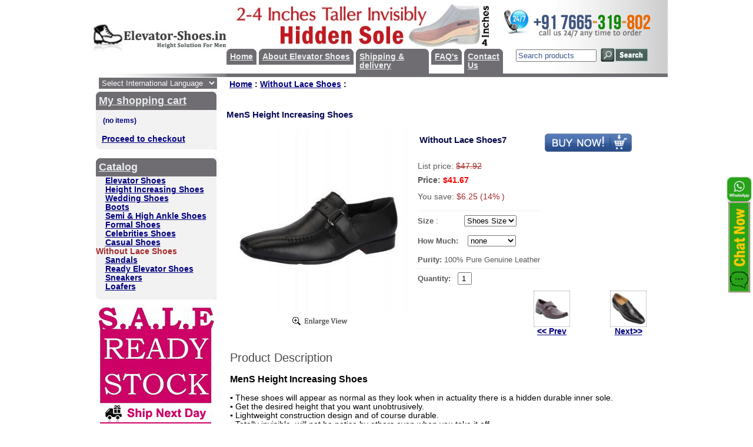

--- FILE ---
content_type: text/html; charset=UTF-8
request_url: https://www.elevator-shoes.in/index.php?productID=1163
body_size: 8051
content:
<html>
<head>
<link rel=STYLESHEET href="style1.css" type="text/css">
<meta http-equiv="Content-Type" content="text/html; charset=iso-8859-1">
<title>Without Lace Leather Shoes India</title>
<meta name="Description" content="Without Lace Leather Shoes India, Leather Shoes Without Lace, Designer Without Lace Shoes">
<meta name="KeyWords" content="without lace leather shoes india, shoes without lace, pure leather without lace shoes, genuine leather shoes, leather shoes local store, without lace leather shoes, pure leather shoes, leather shoes without lace">

<script>
<!--

function shop_cart(prod) 
{
var qt=document.getElementById("qty_"+prod).value;
//"param = user text input value you wanted :)"
//alert(prod+"/"+qt);
window.location = "index.php?shopping_cart=yes&add2cart="+prod+"&qty="+qt;
}
function shop_cart1(prod) 
{
var qt=document.getElementById("qty_"+prod).value;
var size=document.getElementById("size_"+prod).value;
//alert(size+"/"+qt);
var how=document.getElementById("how_"+prod).value;
//alert(how+"/"+qt);
//return false;
window.location = "index.php?shopping_cart=yes&add2cart="+prod+"&qty="+qt+"&size="+size+"&how="+how;
}
	function open_window(link,w,h) //opens new window
	{
		var win = "width="+w+",height="+h+",menubar=no,location=no,resizable=yes,scrollbars=yes";
		newWin = window.open(link,'newWin',win);
		newWin.focus();
	}

	function confirmDelete() //unsubscription confirmation
	{
		temp = window.confirm('');
		if (temp) //delete
		{
			window.location="index.php?killuser=yes";
		}
	}

	function validate_custinfo() //validate customer information
	{
		if (document.custinfo_form.first_name.value=="" || document.custinfo_form.last_name.value=="")
		{
			alert("Please input your name");
			return false;
		}
		if (document.custinfo_form.email.value=="")
		{
			alert("Please input your email address");
			return false;
		}
		if (document.custinfo_form.country.value=="")
		{
			alert("Please input country");
			return false;
		}
		if (document.custinfo_form.state.value=="")
		{
			alert("Please input state");
			return false;
		}
		if (document.custinfo_form.zip.value=="")
		{
			alert("Please input ZIP");
			return false;
		}
		if (document.custinfo_form.city.value=="")
		{
			alert("Please input city");
			return false;
		}


		return true;
	}
-->
</script>
<link rel="shortcut icon" href="images/favicon.png" />
<script>
  (function(i,s,o,g,r,a,m){i['GoogleAnalyticsObject']=r;i[r]=i[r]||function(){
  (i[r].q=i[r].q||[]).push(arguments)},i[r].l=1*new Date();a=s.createElement(o),
  m=s.getElementsByTagName(o)[0];a.async=1;a.src=g;m.parentNode.insertBefore(a,m)
  })(window,document,'script','https://www.google-analytics.com/analytics.js','ga');

  ga('create', 'UA-78235121-1', 'auto');
  ga('send', 'pageview');

</script>
</head><body marginwidth="0" marginheight="0" leftmargin="0" topmargin="0">
<script type="text/javascript" src="images/niftycube.js"></script>
<script type="text/javascript" src="WSJ.js"></script>
<center>
<table width="980" border="0" cellspacing="0" cellpadding="0">
 <tr>
    <td bgcolor="white"><table width="100%" border="0" cellpadding="0" cellspacing="0">
  <tr>
    <td valign="middle" width="220">
		<a href="https://www.elevator-shoes.in"><img src="images/Elevator-Shoes-Logo.jpg" border="0" alt="Elevator Shoes as know Height Increasing Shoes" title="Elevator Shoes as Know Height Increasing Shoes"></a>
	</td>
	<td valign="bottom" width="385">
				<table id="tabnav" border="0" cellspacing="0" cellpadding="0" align="center">
					<tr valign="top"> <div align="center" style="vertical-align:top;"><img src="images/Elevator Shoes.jpg" alt="Elevator Shoes For Men" width="470" height="80"></div>
					  <td><div  class="topmenu_notselected"><a href="https://www.elevator-shoes.in" class="menu">Home</a></div></td>


					    <td>&nbsp;</td>
					  <td><div  class="topmenu_notselected"><a href="index.php?aux_page=aux1" class="menu"><nobr>About Elevator Shoes</nobr></a></div></td>
					  <td>&nbsp;</td>
					  <td><div  class="topmenu_notselected"><a href="index.php?aux_page=aux2" class="menu">Shipping & delivery</a></div></td>

					<td>&nbsp;</td>
					   <td><div  class="topmenu_notselected"><a href="" onClick="javascript:window.open('faq.html','','location=0, width=820, height=700, resizable=yes, scrollbars=yes, menubar=yes,maximize=full');return true;"  title="faq" class="menu">FAQ's</a></div></td>

					<td>&nbsp;</td>
					   <td><div  class="topmenu_notselected"><a href="index.php?show_price=yes" class="menu">Contact Us
</a></div></td>
					</tr>
				</table>
	</td>
    <td valign="middle" align="left" style="background: #ffffff url(images/gradientbg1.gif) repeat-y; background-position: right; height:125px; width:240px;">

<a href="https://wa.link/c46brp" target="_blank"><img src="images/call us.png" alt="elevator shoes contact number"></a>
				  <div align="center">

                  
<table cellspacing=0 cellpadding=1 border=0>

<form action="index.php" method=get>

<tr>
<td><input type="text" name="searchstring" size="15" style="color:#3E578F;" value="Search products" onclick="this.value='';this.style.color='#000000';"></td>
<td><nobr>&nbsp;<input type="image" border=0 src="images/search.gif" alt="search elevator shoes" title="search height increasing shoes at www.Elevator-Shoes.in">&nbsp;&nbsp;&nbsp;</nobr></td>
</tr>

</form>
</table>
 

                  <a href="index.php?search_with_change_category_ability=yes" class="lightsmall"></a></div>
	</td>
  </tr>
  
  <tr>
	<td bgcolor="white" height="6" align="right"><img src="images/gradient-dark-strip.gif" alt="elevator shoes gradient strip"></td>
	<td bgcolor="#6F6D72" colspan="2" height="6"></td>
  </tr>
  <tr> 
    <td width="200" valign="top" align="center">
	 <table cellspacing="0" cellpadding="0" border="0"><tr><td>

<div style=" float:right; margin-bottom:5px;"><div class="select_box"> 
								

<select onChange="Javascript:translator(this.value)" class="selectbox" name="language">
									  <option>Select International Language</option>
									  <option value="en|fr">French</option>
									  <option value="en|de">German</option>
									  <option value="en|it">Italian</option>
									  <option value="en|pt">Portuguese</option>
									  <option value="en|es">Spanish</option>
									  <option value="en|ru">Russian</option>
									  <option value="en|ja">Japanese</option>
									  <option value="en|ko">Korean</option>
									  <option value="ot|en">English</option>
					  </select>
						  </div></div>

		<p style="padding:10px;">
		<table width="200" border="0" align="right" cellpadding="0" cellspacing="0">
		            <tr> 
            <td align="left" valign="top" bgcolor="#6F6D72" class="topcorners">
				<div style="padding:5px;font-size:130%;">
					<a href="index.php?shopping_cart=yes" class="menu">My shopping cart</a>				</div>			</td>
		  </tr>
		  <tr>  
            <td style="background: #F3F2F2; background-position: right; padding: 10px;" class="bottomcorners"> 
                            
<table cellpadding="0" cellspacing="0">
 <form name="shopping_cart_form">
 <tr><td>

 	<input class=cart type=text name=gc value="(no items)" readonly><br>
	<input type=text class=cart name=ca value="" readonly>
 
	<nobr><a href="index.php?shopping_cart=yes">Proceed to checkout</a></nobr>

 </td></tr>
 </form>
</table>            </td>
          </tr>
		  <tr>
			<td>&nbsp;</td>
		  </tr>
		            <tr> 
            <td align="left" valign="top" bgcolor="#6F6D72" class="topcorners">
				<div style="padding:5px;font-size:130%;">
					<a href="index.php#catalog" class="menu">Catalog</a>				</div>			</td>
          </tr>
          <tr> 
                  <td align="left" valign="top" style="background: #F3F2F2; background-position: right; padding-bottom:14px;" class="bottomcorners" id="cssnav"> 
                          

  
  		<a href="index.php?categoryID=108" >Elevator Shoes</a><br>

  
  
  		<a href="index.php?categoryID=109" >Height Increasing Shoes</a><br>

  
  
  		<a href="index.php?categoryID=110" >Wedding Shoes</a><br>

  
  
  		<a href="index.php?categoryID=111" >Boots</a><br>

  
  
  		<a href="index.php?categoryID=112" >Semi & High Ankle Shoes</a><br>

  
  
  		<a href="index.php?categoryID=113" >Formal Shoes</a><br>

  
  
  		<a href="index.php?categoryID=114" >Celebrities Shoes</a><br>

  
  
  		<a href="index.php?categoryID=115" >Casual Shoes</a><br>

  
  
  		<b><font color=brown>Without Lace Shoes</font></b><br>

  
  
  		<a href="index.php?categoryID=117" >Sandals</a><br>

  
  
  		<a href="index.php?categoryID=118" >Ready Elevator Shoes</a><br>

  
  
  		<a href="index.php?categoryID=119" >Sneakers</a><br>

  
  
  		<a href="index.php?categoryID=120" >Loafers</a><br>

  </td>
          </tr>

		<!--
				  
			'PRO & PREMIUM' SECTION WITH THE INFORMATION ABOUT PROFESSIONAL SHOP-SCRIPT PACKAGES (PRO & PREMIUM)
				  
			PLEASE FEEL FREE TO REMOVE THIS

		-->

          <tr> 
            <td align="right" valign="top"><div align="right"> 
                <table width="200" border="0" align="left" cellpadding="0" cellspacing="0">
				
          <tr>
            <td align="center" valign="top" style="padding-top:12px;"><a href="https://www.elevator-shoes.in/index.php?categoryID=118" target="_blank" title="Delivery :  2 to 4 days within india according customer location & international parcel take appox. 15 days."><img src="images/Ready-Elevator-Shoes.gif" alt="ready elevator shoes" width="197" height="200" border="0" /></a></td>
          </tr>
		  <tr> 
          <td align="center" valign="top"><img src="images/Elevator-Shoes-Payments.jpg" width="197" height="326" border="0" title="100% Safe & Secure Payment Option" alt="Elevator Shoes Payments" /></td>
            </tr>
          <tr>
		  <td align="center" valign="top" style="padding-top:8px;"><a href="https://www.elevator-shoes.in/partners.html"><img src="images/To-be-Our-Wholesale-disctri.gif" alt="how to be wholesale distributor" width="197" height="99" border="0" /></a></td>
				    </tr>
					<tr>
               <td align="center" valign="top" style="padding-top:5px;"><a href="https://www.elevator-shoes.in/index.php?aux_page=aux2"><img src="images/Free Shipping.jpg" alt="Free Shipping In India" width="197" height="101" border="0" /></a></td>
				    </tr>
					<tr> 
                    <td align="center" valign="top"><img src="images/Pure-Leather-Shoes.jpg" alt="Genuine Leather Elevator Shoes" width="197" height="66" border="0" title="Pure Genuine Leather Footwears"/></td>
                  </tr>
				  <tr> 
                    <td align="center" valign="top" style="padding-top:5px;"><a href="https://www.elevator-shoes.in/handicapped-shoe.html"><img src="images/Shoes-For-Handicapped.jpg" alt="Orthopedic & Handicap Shoes" border="0" title="Shoes For Handicapped & Disabled"/></a></td>
                  </tr>
				 <tr> 
                    <td align="center" valign="top"><img src="images/payment-options.jpg" alt="Secure Elevator Shoes Shopping" border="0" title="100% Secure Shopping"/></td>
                  </tr>
				   <tr> 
                    <td align="center" valign="top"><img src="images/Why-Elevator-Shoes.jpg" alt="Why Our Elevator Shoes" width="205" height="275" border="0"/></td>
                  </tr>
				  <tr> 
                    <td align="center" valign="top"><a href="elevator-shoes-discount.html" title="Elevator Shoes Discount Offer" target="_blank"><img src="images/Height-Increase-Shoes-Discount.jpg" alt="Height Increasing Shoes Discount Offer" border="0" title="Buy more and get Discount 2.5%, 5%, 7.5%, 10%, 1 Pair Free and more.."/></a></td>
                  </tr>
                </table>
              </div>			</td>
          </tr>

		<!--

			END OF 'PRO & PREMIUM' SECTION

		-->
        </table>
		</p>

		</td></tr>
		<tr>
		  <td style="padding-top:7px; padding-left:10px;"><div id="facebook-likebox-3" class="widget widget_facebook_likebox"><iframe src="https://www.facebook.com/plugins/page.php?href=https%3A%2F%2Fwww.facebook.com%2Fheightsolution%2F&tabs=timeline&width=210&height=300&small_header=false&adapt_container_width=true&hide_cover=false&show_facepile=true&appId" width="200" height="300" style="border:none;overflow:hidden" scrolling="no" frameborder="0" allowfullscreen="true" allow="autoplay; clipboard-write; encrypted-media; picture-in-picture; web-share"></iframe></div></td>
		  </tr>
		
		<tr>
		  <td style="padding-top:7px;"><!-- AddThis Button BEGIN -->
<div style="padding-left:25px;" class="addthis_toolbox addthis_default_style ">
<a href="http://www.addthis.com/bookmark.php?v=250&amp;username=xa-4d405b6142c9a2ff" class="addthis_button_compact">Share</a>
<span class="addthis_separator">|</span>
<a class="addthis_button_preferred_1"></a>
<a class="addthis_button_preferred_2"></a>
<a class="addthis_button_preferred_3"></a>
<a class="addthis_button_preferred_4"></a></div>
<script type="text/javascript" src="http://s7.addthis.com/js/250/addthis_widget.js#username=xa-4d405b6142c9a2ff"></script>
<!-- AddThis Button END --></div></td>
		  </tr>
		<tr><td><div id="eXTReMe"><a href="http://extremetracking.com/open?login=shoes73">
<img style="visibility:hidden;" src="http://t1.extreme-dm.com/i.gif" style="border: 0;"
height="38" width="41" id="EXim" alt="eXTReMe Tracker" /></a>
<script type="text/javascript"><!--
EXref="";top.document.referrer?EXref=top.document.referrer:EXref=document.referrer;//-->
</script><script type="text/javascript"><!--
var EXlogin='shoes73' // Login
var EXvsrv='s9' // VServer
EXs=screen;EXw=EXs.width;navigator.appName!="Netscape"?
EXb=EXs.colorDepth:EXb=EXs.pixelDepth;EXsrc="src";
navigator.javaEnabled()==1?EXjv="y":EXjv="n";
EXd=document;EXw?"":EXw="na";EXb?"":EXb="na";
EXref?EXref=EXref:EXref=EXd.referrer;
EXd.write("<img "+EXsrc+"=http://e0.extreme-dm.com",
"/"+EXvsrv+".g?login="+EXlogin+"&amp;",
"jv="+EXjv+"&amp;j=y&amp;srw="+EXw+"&amp;srb="+EXb+"&amp;",
"l="+escape(EXref)+" height=1 width=1>");//-->
</script><noscript><div id="neXTReMe"><img height="1" width="1" alt=""
src="http://e0.extreme-dm.com/s9.g?login=shoes73&amp;j=n&amp;jv=n" />
</div></noscript></div>
</td></tr>
		</table>
      </td>
      <td width="100%" align="left" valign="top" style="padding:0px;" colspan="2">

            <html>

<html xmlns="http://www.w3.org/1999/xhtml">
<head>
<meta http-equiv="Content-Type" content="text/html; charset=iso-8859-1" />
<title>Untitled Document</title>

<link rel="stylesheet" href="security/lightbox.css" type="text/css" media="screen" />

<script type="text/javascript" src="security/lightbox.js"></script>


</head>
<body ondragstart="return false" onselectstart="return false">
<table cellpadding=3 border=0>
<tr>

<td>
	<b>
	<a href="index.php" class="cat">Home</a> :
		<a href="index.php?categoryID=116" class="cat">Without Lace Shoes</a> :
	</b>
</td>
</tr>
</table>
<br><br>
<span class="title">
		
		MenS Height Increasing Shoes
		</span>
<br>
<p><table width=100% border=0 cellspacing=1 cellpadding=2>
<tr>
<td width=1% align=center valign=top>

  	<a href="products_pictures//Without Lace Shoes/big/Without Lace Shoes (7).jpg" rel="lightbox" title="">
	<img border=0 src="products_pictures//Without Lace Shoes/big/Without Lace Shoes (7).jpg" alt="Without Lace Leather Shoes India" title="MenS Height Increasing Shoes" width="300"><br>
	<font class=average><nobr><img src="images/enlarge.jpg" border="0"></nobr></font></a>
  
</td>

<td valign=top width=99%>

 <table width=100% border=0 cellpadding=4>

 <tr>
 <td valign=top>

  <table border=0>
  <tr>
  <td>

<span style="font-size:15px; color:#08084A; font-weight:bold">Without Lace Shoes7</span>


  
	</td>

  </td>
  </tr>
  </table>
  <br>

 </td>
 <td align=left valign=top> 
		 			<a onClick="shop_cart1(this.id)" id="1163" title="Click here to buy"><img src="images/cart_big_navy.gif" border=0 alt="add to cart"></a>
	 	
 </td>
 </tr>

 <tr>
 <td colspan="2">
<span style="font-family:Verdana, Arial, Helvetica, sans-serif; font-size:14px; color:#595957;">
  		 
		List price: <font color=brown><strike>$47.92</strike></font><br>
		
	
	<div style="margin-top:8px; height:12px;"><b>Price: <font class="cat" color="red" >$41.67</font></b></div>

		 
		<br>
		You save:
		<font color=brown>$6.25  (14%  )
		</font><br>
		
		
			
	
  

 </td>
 </tr>

 <tr>
 <td colspan=2>
 <hr width=50%; align="left"; color="#F3F0F0" size="1">
		
				
						<span style="font-family:Verdana, Arial, Helvetica, sans-serif; font-size:13px; color:#595957;">
		<b>	
        
		Size</b>
: </b>
        &nbsp;&nbsp;&nbsp;&nbsp;&nbsp;&nbsp;&nbsp;&nbsp;&nbsp; <select id='size_1163' name='size_1163' width='50px'><option value='Shoes Size '>Shoes Size </option><option value='6 '>6 </option><option value='7 '>7 </option><option value='8 '>8 </option><option value='9 '>9 </option><option value='10 '>10 </option><option value='11 '>11 </option><option value='12 '>12 </option></select>
        &nbsp;
		
		</b><br>
       
				<br>
		 <b>	
       
		How Much: </b>&nbsp;&nbsp;
         <select name='how_1163' id='how_1163' width='50px'><option value='none '>none </option><option value='1 inches '>1 inches </option><option value='2 inches '>2 inches </option><option value='2.5 inches '>2.5 inches </option><option value='3 inches '>3 inches </option></select>
        &nbsp;
		
		</b><br><br>
       
				<b>				Purity: </b>
		100% Pure Genuine Leather
		</b><br>
				
			<b>			 <hr width=50%; align="left"; color="#F3F0F0" size="1">
		 <b>Quantity:&nbsp;&nbsp;&nbsp;</b><input type="text" style="width:24px; padding-left:5px;" value="1" name="qty" id="qty_1163" />
		
		<!--		<br><br>
		In stock: <b>
		yes		</b>-->

 </td>
 </tr>

</table>

<table cellspacing="2" width="58%" style="float:left; padding-left:200px;" >
<tr>
<td align="center">
<a href='index.php?productID=1162'><img title='Without Lace Shoes6' src='./products_pictures//Without Lace Shoes/Without Lace Shoes (6).jpg' class='next'/></a><br>
					<a href='index.php?productID=1162'> << Prev</a>
</td>
<td>&nbsp;</td>
<td>&nbsp;</td>
<td>&nbsp;</td>
<td>&nbsp;</td>
<td>&nbsp;</td>
<td>&nbsp;</td>
<td>&nbsp;</td>
<td>&nbsp;</td>
<td align="center">
<a href='index.php?productID=1164'><img title='Without Lace Shoes8' src='./products_pictures//Without Lace Shoes/Without Lace Shoes (8).jpg' class='next'/></a><br>
					<a href='index.php?productID=1164'>Next>></a>
</td>
</tr>
</table>

</td>

</tr>

<tr>
	<td colspan=3>

		<table width=100% border=0>


<tr>

<td width=100% valign=top>
<br>
<span style="color:#4B4B4B; font-family:Verdana, Arial, Helvetica, sans-serif; font-size:20px;">Product Description</span>
<p><div style="width:720px;"><h3>MenS Height Increasing Shoes</h3>&#9642;  These shoes will appear as normal as they look when in actuality there is a hidden durable inner sole.<br>&#9642;  Get the desired height that you want unobtrusively.<br>&#9642;  Lightweight construction design and of course durable.<br>&#9642;  Totally invisible, will not be notice by others even when you take it off.<br>&#9642;  Made of highest quality leather and with best care.<br>&#9642;  Light weight material made.<br>&#9642;  Super fine layer of leather and durable bottom.<br>&#9642;  Stylish & Comfort (Satisfaction Guaranteed).<br><br><b>Color : </b>As shown In Picture<br><br><b>Price : INR</b> 2000  /- Rs approx<br><br><br><b>Delivery: </b>We take 10  to 15 days after cleared payment (if you want earlier pls mail us at: <a href="mailto:sales@elevator-shoes.in">sales@elevator-shoes.in</a><br><br><b>Shipping Charge: </b><span style="color:#FF0000; font-weight:bold; text-decoration:blink;">Free Shipping </span>  ( We offer Free Shipping within india ) Customer out of india please contact us for shipping charges.</span><br><br><a href="http://www.elevator-shoes.in/index.php?categoryID=109" title="Height Increase Shoes"><img src="Banners/Height-Increase-Shoes.jpg" alt="Height Increase Shoes in India" title="Height Increase Solution in india" border="0"/></a><br><br><b>Special Features Of Our Products</b><br><br><b>1.</b>  Wearing our shoes it will increase ones height unnoticed by others.<br><br><b>2. </b>It will enhance gentlemens physical appearance.<br><br><b>3.</b> Our shoes are made of highest quality leather and with best quality materials so long life by normal shoes.<br><br><b>4.</b> Instantly Increase your height 2" - 4" Inches.<br><br><b>5.</b> Increase height invisibly.<br><br><b>6.</b> Get result instantly no need to wait any more.<br><br><b>7.</b> Enhance your personality naturally.<br><br><b>8.</b> Increase your confidence automatically.<br><br><b>Get Yourself A Pair Of Height Increased Shoes To Get Taller Naturally</b><br><br>Make an important decision today - Get yourself a pair of Height Increased shoes! Wouldnt it be wonderful to get the answer for Grow taller ? Yes, order Height Increased shoes right now and change your life forever.<br><br>Men who want to be taller should give Height Increased Shoes a trial, our magic Height Increased shoes will make you few inches taller instantly!<br><br>Wearing our Height Increased shoes will increase your height without anyone else knowing the secret, it will enhance gentlemens physical appearance at the same time. Our shoes are made of highest quality leather and with good quality materials. Every pair of Height Increased shoes we offer is stylish, comfortable, and built durable for a long lasting shoe life!<span style="color:#FFFFFF"><h5>Without Lace Leather Shoes India</h5></span>Height increaser is hidden and look no different outside. Height Increased shoes can help improve your posture, make you stand straighter (giving you even more height), make you feel better and more importantly, more confident.<br><br><b>Grow Taller Instantly With Our Height Increasing Shoes Is Now Safe And Easy!</b><br><br>Height Increased shoes -  Add Your Height 2" - 4" Inches Instantly with our Height Increased shoes - Be Taller - Height Increase without any side effects, Limb-Lengthening or Height Exercises.<br><br>Give Yourself a pair of Height Increased shoes! Why waste time and money on limb-lengthening, growth hormone, orthopedics or growing exercises to increase height? Height Increased shoes, magic shoes with hidden increaser that increase height, allow you to be taller than the average male in seconds! Grow faster and increase stature today - look like normal shoes!<br><br>Looking exactly like other fine footwear, produced from the finest leathers and finished to the highest standards. Our shoes are a tonic for men, so much so that they are often worn by men of over average height. They encourage you to stand with your shoulders square and your head up. They give support to the arch and spring in the step so that you will never want to be without them.</div></p>


<h3 style="color:#333333; padding-left:5px; padding-top:100px;">Related Products</h3> 
<p><table width='100%' cellpadding='1'><tr><td><div class='releted'><a href='index.php?productID=1193'><img title='Men Elevator Shoe Store Offering Height Increase Footwear' src='./products_pictures//Without Lace Shoes/Without Lace Shoes (37).jpg' class='reltborder'/></a><a href='index.php?productID=1201'><img title='Shoes That Increase Your Height' src='./products_pictures//Without Lace Shoes/Without Lace Shoes (45).jpg' class='reltborder'/></a><a href='index.php?productID=1271'><img title='Height Increasing Shoes - Height Increasing Shoe' src='./products_pictures//Without Lace Shoes/Without Lace Shoes (115).jpg' class='reltborder'/></a><a href='index.php?productID=1168'><img title='Shoe With Inner Soles With Increase Height' src='./products_pictures//Without Lace Shoes/Without Lace Shoes (12).jpg' class='reltborder'/></a><a href='index.php?productID=1250'><img title='Height Increase Shoe In Chennai Tamil Nadu' src='./products_pictures//Without Lace Shoes/Without Lace Shoes (94).jpg' class='reltborder'/></a><a href='index.php?productID=1162'><img title='Height Increasing Shoes For Men' src='./products_pictures//Without Lace Shoes/Without Lace Shoes (6).jpg' class='reltborder'/></a><a href='index.php?productID=1248'><img title='Increase Your Height Naturally' src='./products_pictures//Without Lace Shoes/Without Lace Shoes (92).jpg' class='reltborder'/></a><a href='index.php?productID=1164'><img title='Be Taller With Height Increasing Shoes' src='./products_pictures//Without Lace Shoes/Without Lace Shoes (8).jpg' class='reltborder'/></a></div></td></tr></table></p>
</td>

<td width=1% valign=top align=right>


		</table>

	</td>
</tr>
</table>

<br><br>
<div style="border:outset 1px; border-color:#FBFAFA; border-top:outset 1px; border-top-color:#8D8787; color:#203560;  padding-bottom:2px; padding-top:2px; padding-left:10px; background-color:#FBFAFA; border-left:none; border-right:none; width:635px;><br><br><b><span style="color:#203560"><b>Payment Options :</span></b> Credit Card, Bank Deposit, Net Banking, Bank Wire.<br><br><b><span style="color:#203560">Estimated Delivery Time :</span></b>We take 10 to 15 working days to deliver product at your home after cleared payment.</div>
<br>
<div style="width:700px;">
<span><div align="right"><div id="fb-root"></div><script src="http://connect.facebook.net/en_US/all.js#xfbml=1"></script><fb:like href="http://www.facebook.com/heightsolution" send="true" layout="button_count" width="150" show_faces="false" font=""></fb:like></div></span></div>
<br><div align="center" style="border:outset 1px; border-color:#8D8787; border-top:outset 1px; border-top-color:#8D8787; color:#203560; font-size:14px; padding-bottom:2px; padding-top:2px; background-color:#FBFAFA; border-left:none; border-right:none; width:635px;"><b><span style="font-family:Arial, Helvetica, sans-serif">Ship to Worldwide :</span></b> First class international courier like DHL, UPS, EMS, TNT, Express Mail</div><br><br>
</body>
</html>      
	   <DIV style="DISPLAY: block" id=TweetFollowButton align=right>
                  <DIV style="DISPLAY: inline; HEIGHT: 42px" 
                  id=ps_charuoverseas_chat_button></DIV>
                  <DIV 
                  style="Z-INDEX: 100; POSITION: absolute; TOP: 0px; LEFT: 0px" 
                  id=ps_charuoverseas_chat_invitation></DIV>
                  <DIV style="Z-INDEX: 100; POSITION: absolute" id=cixPfO></DIV>
                  <DIV style="DISPLAY: inline" id=scxPfO></DIV>
                  <DIV style="DISPLAY: none" id=sdxPfO></DIV>
	   <div><a href="https://wa.me/917665319802?text=" title="Elevator Shoes Support" target="_blank"><img src="images/Chat With Us.gif" alt="Chat With Us Elevator Shoes" id="static" width="44" height="198" class="drag" border="0"></a></div><NOSCRIPT></NOSCRIPT></DIV>
	   
	   
	  </td>
  </tr>
  <tr>
	<td>&nbsp;</td>
	<td colspan="2" align="center">

				<hr width="610" align="center" size="1" style="margin-top:0px;">

				<p class="small" align="center" style="margin-top:-5px;"><i>Copyright � 2013-2025 
<a href="https://www.elevator-shoes.in">www.elevator-shoes.in</a> all rights reserved. Best Viewed in 1024 x 768 on Firefox 3.6.9 or Internet Explorer 8.0&nbsp;&nbsp;<a href="sitemap.xml">Site Map</a></i><br>
				<div style="font-size:9px; width:750px; padding-bottom:4px;"><a href="elevator-shoes.html" title="Elevator shoes - Height Increasing Shoes">Elevator Shoes</a> | <a href="casual-shoes.html" title="Casual Shoes">Casual Shoes</a> | <a href="wedding-shoes.html" title="Shoes For Wedding">Wedding Shoes</a> | <a href="elevator-shoes-india.html" title="Elevator Shoes India">Elevator Shoes India</a> | <a href="boots.html" title="Leather Boots">Boots</a> | <a href="celebrities-shoes.html" title="Shoes For Celebrities">Celebrities Shoes</a> | <a href="height-increasing-shoes.html" title="Height increasing Shoes For Men's">Height increasing Shoes</a> | <a href="terms-condition.html">Terms & Conditions</a> | <a href="privacy-policy.html">Privacy Policy</a></div>

</td>
  </tr>
  </table></td>
 </tr>
</table>

<!--
	following javascript code creates rounded corners for top menu, shopping cart and categories section
	using Nifty library (http://www.html.it/articoli/niftycube/index.html)
-->
<script type="text/javascript">

	if ( ! (navigator.userAgent.indexOf('Opera') != -1) )
	{
		Nifty("div.topmenu_notselected,div.topmenu_selected","top transparent");

		Nifty("td.topcorners","tl transparent");
		var tt_layers= getElementsBySelector("td.topcorners");
		for(var k=0, len=tt_layers.length; k<len; k++)
		{
			tt_layers[k].parentNode.style.backgroundColor = "#e0e7ff";
		}
		Nifty("td.topcorners","tr transparent");
		
		Nifty("td.bottomcorners","bl transparent");
		var tt_layers= getElementsBySelector("td.bottomcorners");
		for(var k=0, len=tt_layers.length; k<len; k++)
		{
			tt_layers[k].parentNode.style.backgroundColor = "#e0e7ff";
		}
		Nifty("td.bottomcorners","br transparent");
	}

</script>
<!--
	end of Nifty code
-->

</body>
</html>